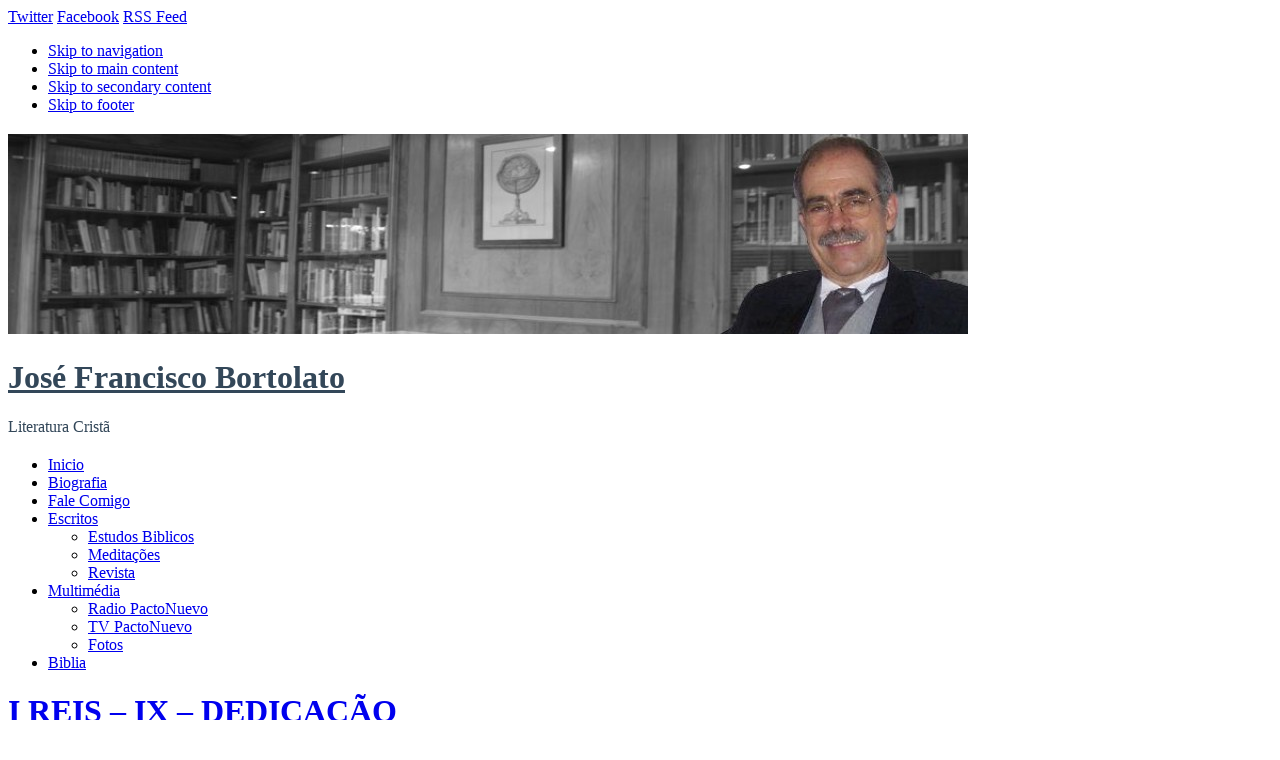

--- FILE ---
content_type: text/html; charset=UTF-8
request_url: https://jfbortolato.com/i-reis-ix-dedicacao/
body_size: 70866
content:
<!DOCTYPE html> 

<!--[if lt IE 7 ]> <html lang="es" class=" ie6"> <![endif]-->
<!--[if IE 7 ]>    <html lang="es" class="ie7"> <![endif]-->
<!--[if (gt IE 7)|!(IE)]><!--> <html lang="es"> <!--<![endif]-->
<head>
<meta http-equiv="Content-Type" content="text/html; charset=UTF-8" />
<meta name="viewport" content="width=device-width; initial-scale=1.0; maximum-scale=1.0;" />
<title>I REIS – IX – DEDICAÇÃO |  José Francisco Bortolato   I REIS – IX – DEDICAÇÃO | Literatura Cristã </title>
<meta name='robots' content='max-image-preview:large' />
<link rel='dns-prefetch' href='//cdn.jsdelivr.net' />
<link rel="alternate" type="application/rss+xml" title="José Francisco Bortolato &raquo; Feed" href="https://jfbortolato.com/feed/" />
<link rel="alternate" type="application/rss+xml" title="José Francisco Bortolato &raquo; Feed de los comentarios" href="https://jfbortolato.com/comments/feed/" />
<link rel="alternate" title="oEmbed (JSON)" type="application/json+oembed" href="https://jfbortolato.com/wp-json/oembed/1.0/embed?url=https%3A%2F%2Fjfbortolato.com%2Fi-reis-ix-dedicacao%2F" />
<link rel="alternate" title="oEmbed (XML)" type="text/xml+oembed" href="https://jfbortolato.com/wp-json/oembed/1.0/embed?url=https%3A%2F%2Fjfbortolato.com%2Fi-reis-ix-dedicacao%2F&#038;format=xml" />
<style id='wp-img-auto-sizes-contain-inline-css' type='text/css'>
img:is([sizes=auto i],[sizes^="auto," i]){contain-intrinsic-size:3000px 1500px}
/*# sourceURL=wp-img-auto-sizes-contain-inline-css */
</style>
<style id='wp-emoji-styles-inline-css' type='text/css'>

	img.wp-smiley, img.emoji {
		display: inline !important;
		border: none !important;
		box-shadow: none !important;
		height: 1em !important;
		width: 1em !important;
		margin: 0 0.07em !important;
		vertical-align: -0.1em !important;
		background: none !important;
		padding: 0 !important;
	}
/*# sourceURL=wp-emoji-styles-inline-css */
</style>
<style id='wp-block-library-inline-css' type='text/css'>
:root{--wp-block-synced-color:#7a00df;--wp-block-synced-color--rgb:122,0,223;--wp-bound-block-color:var(--wp-block-synced-color);--wp-editor-canvas-background:#ddd;--wp-admin-theme-color:#007cba;--wp-admin-theme-color--rgb:0,124,186;--wp-admin-theme-color-darker-10:#006ba1;--wp-admin-theme-color-darker-10--rgb:0,107,160.5;--wp-admin-theme-color-darker-20:#005a87;--wp-admin-theme-color-darker-20--rgb:0,90,135;--wp-admin-border-width-focus:2px}@media (min-resolution:192dpi){:root{--wp-admin-border-width-focus:1.5px}}.wp-element-button{cursor:pointer}:root .has-very-light-gray-background-color{background-color:#eee}:root .has-very-dark-gray-background-color{background-color:#313131}:root .has-very-light-gray-color{color:#eee}:root .has-very-dark-gray-color{color:#313131}:root .has-vivid-green-cyan-to-vivid-cyan-blue-gradient-background{background:linear-gradient(135deg,#00d084,#0693e3)}:root .has-purple-crush-gradient-background{background:linear-gradient(135deg,#34e2e4,#4721fb 50%,#ab1dfe)}:root .has-hazy-dawn-gradient-background{background:linear-gradient(135deg,#faaca8,#dad0ec)}:root .has-subdued-olive-gradient-background{background:linear-gradient(135deg,#fafae1,#67a671)}:root .has-atomic-cream-gradient-background{background:linear-gradient(135deg,#fdd79a,#004a59)}:root .has-nightshade-gradient-background{background:linear-gradient(135deg,#330968,#31cdcf)}:root .has-midnight-gradient-background{background:linear-gradient(135deg,#020381,#2874fc)}:root{--wp--preset--font-size--normal:16px;--wp--preset--font-size--huge:42px}.has-regular-font-size{font-size:1em}.has-larger-font-size{font-size:2.625em}.has-normal-font-size{font-size:var(--wp--preset--font-size--normal)}.has-huge-font-size{font-size:var(--wp--preset--font-size--huge)}.has-text-align-center{text-align:center}.has-text-align-left{text-align:left}.has-text-align-right{text-align:right}.has-fit-text{white-space:nowrap!important}#end-resizable-editor-section{display:none}.aligncenter{clear:both}.items-justified-left{justify-content:flex-start}.items-justified-center{justify-content:center}.items-justified-right{justify-content:flex-end}.items-justified-space-between{justify-content:space-between}.screen-reader-text{border:0;clip-path:inset(50%);height:1px;margin:-1px;overflow:hidden;padding:0;position:absolute;width:1px;word-wrap:normal!important}.screen-reader-text:focus{background-color:#ddd;clip-path:none;color:#444;display:block;font-size:1em;height:auto;left:5px;line-height:normal;padding:15px 23px 14px;text-decoration:none;top:5px;width:auto;z-index:100000}html :where(.has-border-color){border-style:solid}html :where([style*=border-top-color]){border-top-style:solid}html :where([style*=border-right-color]){border-right-style:solid}html :where([style*=border-bottom-color]){border-bottom-style:solid}html :where([style*=border-left-color]){border-left-style:solid}html :where([style*=border-width]){border-style:solid}html :where([style*=border-top-width]){border-top-style:solid}html :where([style*=border-right-width]){border-right-style:solid}html :where([style*=border-bottom-width]){border-bottom-style:solid}html :where([style*=border-left-width]){border-left-style:solid}html :where(img[class*=wp-image-]){height:auto;max-width:100%}:where(figure){margin:0 0 1em}html :where(.is-position-sticky){--wp-admin--admin-bar--position-offset:var(--wp-admin--admin-bar--height,0px)}@media screen and (max-width:600px){html :where(.is-position-sticky){--wp-admin--admin-bar--position-offset:0px}}

/*# sourceURL=wp-block-library-inline-css */
</style><style id='wp-block-image-inline-css' type='text/css'>
.wp-block-image>a,.wp-block-image>figure>a{display:inline-block}.wp-block-image img{box-sizing:border-box;height:auto;max-width:100%;vertical-align:bottom}@media not (prefers-reduced-motion){.wp-block-image img.hide{visibility:hidden}.wp-block-image img.show{animation:show-content-image .4s}}.wp-block-image[style*=border-radius] img,.wp-block-image[style*=border-radius]>a{border-radius:inherit}.wp-block-image.has-custom-border img{box-sizing:border-box}.wp-block-image.aligncenter{text-align:center}.wp-block-image.alignfull>a,.wp-block-image.alignwide>a{width:100%}.wp-block-image.alignfull img,.wp-block-image.alignwide img{height:auto;width:100%}.wp-block-image .aligncenter,.wp-block-image .alignleft,.wp-block-image .alignright,.wp-block-image.aligncenter,.wp-block-image.alignleft,.wp-block-image.alignright{display:table}.wp-block-image .aligncenter>figcaption,.wp-block-image .alignleft>figcaption,.wp-block-image .alignright>figcaption,.wp-block-image.aligncenter>figcaption,.wp-block-image.alignleft>figcaption,.wp-block-image.alignright>figcaption{caption-side:bottom;display:table-caption}.wp-block-image .alignleft{float:left;margin:.5em 1em .5em 0}.wp-block-image .alignright{float:right;margin:.5em 0 .5em 1em}.wp-block-image .aligncenter{margin-left:auto;margin-right:auto}.wp-block-image :where(figcaption){margin-bottom:1em;margin-top:.5em}.wp-block-image.is-style-circle-mask img{border-radius:9999px}@supports ((-webkit-mask-image:none) or (mask-image:none)) or (-webkit-mask-image:none){.wp-block-image.is-style-circle-mask img{border-radius:0;-webkit-mask-image:url('data:image/svg+xml;utf8,<svg viewBox="0 0 100 100" xmlns="http://www.w3.org/2000/svg"><circle cx="50" cy="50" r="50"/></svg>');mask-image:url('data:image/svg+xml;utf8,<svg viewBox="0 0 100 100" xmlns="http://www.w3.org/2000/svg"><circle cx="50" cy="50" r="50"/></svg>');mask-mode:alpha;-webkit-mask-position:center;mask-position:center;-webkit-mask-repeat:no-repeat;mask-repeat:no-repeat;-webkit-mask-size:contain;mask-size:contain}}:root :where(.wp-block-image.is-style-rounded img,.wp-block-image .is-style-rounded img){border-radius:9999px}.wp-block-image figure{margin:0}.wp-lightbox-container{display:flex;flex-direction:column;position:relative}.wp-lightbox-container img{cursor:zoom-in}.wp-lightbox-container img:hover+button{opacity:1}.wp-lightbox-container button{align-items:center;backdrop-filter:blur(16px) saturate(180%);background-color:#5a5a5a40;border:none;border-radius:4px;cursor:zoom-in;display:flex;height:20px;justify-content:center;opacity:0;padding:0;position:absolute;right:16px;text-align:center;top:16px;width:20px;z-index:100}@media not (prefers-reduced-motion){.wp-lightbox-container button{transition:opacity .2s ease}}.wp-lightbox-container button:focus-visible{outline:3px auto #5a5a5a40;outline:3px auto -webkit-focus-ring-color;outline-offset:3px}.wp-lightbox-container button:hover{cursor:pointer;opacity:1}.wp-lightbox-container button:focus{opacity:1}.wp-lightbox-container button:focus,.wp-lightbox-container button:hover,.wp-lightbox-container button:not(:hover):not(:active):not(.has-background){background-color:#5a5a5a40;border:none}.wp-lightbox-overlay{box-sizing:border-box;cursor:zoom-out;height:100vh;left:0;overflow:hidden;position:fixed;top:0;visibility:hidden;width:100%;z-index:100000}.wp-lightbox-overlay .close-button{align-items:center;cursor:pointer;display:flex;justify-content:center;min-height:40px;min-width:40px;padding:0;position:absolute;right:calc(env(safe-area-inset-right) + 16px);top:calc(env(safe-area-inset-top) + 16px);z-index:5000000}.wp-lightbox-overlay .close-button:focus,.wp-lightbox-overlay .close-button:hover,.wp-lightbox-overlay .close-button:not(:hover):not(:active):not(.has-background){background:none;border:none}.wp-lightbox-overlay .lightbox-image-container{height:var(--wp--lightbox-container-height);left:50%;overflow:hidden;position:absolute;top:50%;transform:translate(-50%,-50%);transform-origin:top left;width:var(--wp--lightbox-container-width);z-index:9999999999}.wp-lightbox-overlay .wp-block-image{align-items:center;box-sizing:border-box;display:flex;height:100%;justify-content:center;margin:0;position:relative;transform-origin:0 0;width:100%;z-index:3000000}.wp-lightbox-overlay .wp-block-image img{height:var(--wp--lightbox-image-height);min-height:var(--wp--lightbox-image-height);min-width:var(--wp--lightbox-image-width);width:var(--wp--lightbox-image-width)}.wp-lightbox-overlay .wp-block-image figcaption{display:none}.wp-lightbox-overlay button{background:none;border:none}.wp-lightbox-overlay .scrim{background-color:#fff;height:100%;opacity:.9;position:absolute;width:100%;z-index:2000000}.wp-lightbox-overlay.active{visibility:visible}@media not (prefers-reduced-motion){.wp-lightbox-overlay.active{animation:turn-on-visibility .25s both}.wp-lightbox-overlay.active img{animation:turn-on-visibility .35s both}.wp-lightbox-overlay.show-closing-animation:not(.active){animation:turn-off-visibility .35s both}.wp-lightbox-overlay.show-closing-animation:not(.active) img{animation:turn-off-visibility .25s both}.wp-lightbox-overlay.zoom.active{animation:none;opacity:1;visibility:visible}.wp-lightbox-overlay.zoom.active .lightbox-image-container{animation:lightbox-zoom-in .4s}.wp-lightbox-overlay.zoom.active .lightbox-image-container img{animation:none}.wp-lightbox-overlay.zoom.active .scrim{animation:turn-on-visibility .4s forwards}.wp-lightbox-overlay.zoom.show-closing-animation:not(.active){animation:none}.wp-lightbox-overlay.zoom.show-closing-animation:not(.active) .lightbox-image-container{animation:lightbox-zoom-out .4s}.wp-lightbox-overlay.zoom.show-closing-animation:not(.active) .lightbox-image-container img{animation:none}.wp-lightbox-overlay.zoom.show-closing-animation:not(.active) .scrim{animation:turn-off-visibility .4s forwards}}@keyframes show-content-image{0%{visibility:hidden}99%{visibility:hidden}to{visibility:visible}}@keyframes turn-on-visibility{0%{opacity:0}to{opacity:1}}@keyframes turn-off-visibility{0%{opacity:1;visibility:visible}99%{opacity:0;visibility:visible}to{opacity:0;visibility:hidden}}@keyframes lightbox-zoom-in{0%{transform:translate(calc((-100vw + var(--wp--lightbox-scrollbar-width))/2 + var(--wp--lightbox-initial-left-position)),calc(-50vh + var(--wp--lightbox-initial-top-position))) scale(var(--wp--lightbox-scale))}to{transform:translate(-50%,-50%) scale(1)}}@keyframes lightbox-zoom-out{0%{transform:translate(-50%,-50%) scale(1);visibility:visible}99%{visibility:visible}to{transform:translate(calc((-100vw + var(--wp--lightbox-scrollbar-width))/2 + var(--wp--lightbox-initial-left-position)),calc(-50vh + var(--wp--lightbox-initial-top-position))) scale(var(--wp--lightbox-scale));visibility:hidden}}
/*# sourceURL=https://jfbortolato.com/wp-includes/blocks/image/style.min.css */
</style>
<style id='global-styles-inline-css' type='text/css'>
:root{--wp--preset--aspect-ratio--square: 1;--wp--preset--aspect-ratio--4-3: 4/3;--wp--preset--aspect-ratio--3-4: 3/4;--wp--preset--aspect-ratio--3-2: 3/2;--wp--preset--aspect-ratio--2-3: 2/3;--wp--preset--aspect-ratio--16-9: 16/9;--wp--preset--aspect-ratio--9-16: 9/16;--wp--preset--color--black: #000000;--wp--preset--color--cyan-bluish-gray: #abb8c3;--wp--preset--color--white: #ffffff;--wp--preset--color--pale-pink: #f78da7;--wp--preset--color--vivid-red: #cf2e2e;--wp--preset--color--luminous-vivid-orange: #ff6900;--wp--preset--color--luminous-vivid-amber: #fcb900;--wp--preset--color--light-green-cyan: #7bdcb5;--wp--preset--color--vivid-green-cyan: #00d084;--wp--preset--color--pale-cyan-blue: #8ed1fc;--wp--preset--color--vivid-cyan-blue: #0693e3;--wp--preset--color--vivid-purple: #9b51e0;--wp--preset--gradient--vivid-cyan-blue-to-vivid-purple: linear-gradient(135deg,rgb(6,147,227) 0%,rgb(155,81,224) 100%);--wp--preset--gradient--light-green-cyan-to-vivid-green-cyan: linear-gradient(135deg,rgb(122,220,180) 0%,rgb(0,208,130) 100%);--wp--preset--gradient--luminous-vivid-amber-to-luminous-vivid-orange: linear-gradient(135deg,rgb(252,185,0) 0%,rgb(255,105,0) 100%);--wp--preset--gradient--luminous-vivid-orange-to-vivid-red: linear-gradient(135deg,rgb(255,105,0) 0%,rgb(207,46,46) 100%);--wp--preset--gradient--very-light-gray-to-cyan-bluish-gray: linear-gradient(135deg,rgb(238,238,238) 0%,rgb(169,184,195) 100%);--wp--preset--gradient--cool-to-warm-spectrum: linear-gradient(135deg,rgb(74,234,220) 0%,rgb(151,120,209) 20%,rgb(207,42,186) 40%,rgb(238,44,130) 60%,rgb(251,105,98) 80%,rgb(254,248,76) 100%);--wp--preset--gradient--blush-light-purple: linear-gradient(135deg,rgb(255,206,236) 0%,rgb(152,150,240) 100%);--wp--preset--gradient--blush-bordeaux: linear-gradient(135deg,rgb(254,205,165) 0%,rgb(254,45,45) 50%,rgb(107,0,62) 100%);--wp--preset--gradient--luminous-dusk: linear-gradient(135deg,rgb(255,203,112) 0%,rgb(199,81,192) 50%,rgb(65,88,208) 100%);--wp--preset--gradient--pale-ocean: linear-gradient(135deg,rgb(255,245,203) 0%,rgb(182,227,212) 50%,rgb(51,167,181) 100%);--wp--preset--gradient--electric-grass: linear-gradient(135deg,rgb(202,248,128) 0%,rgb(113,206,126) 100%);--wp--preset--gradient--midnight: linear-gradient(135deg,rgb(2,3,129) 0%,rgb(40,116,252) 100%);--wp--preset--font-size--small: 13px;--wp--preset--font-size--medium: 20px;--wp--preset--font-size--large: 36px;--wp--preset--font-size--x-large: 42px;--wp--preset--spacing--20: 0.44rem;--wp--preset--spacing--30: 0.67rem;--wp--preset--spacing--40: 1rem;--wp--preset--spacing--50: 1.5rem;--wp--preset--spacing--60: 2.25rem;--wp--preset--spacing--70: 3.38rem;--wp--preset--spacing--80: 5.06rem;--wp--preset--shadow--natural: 6px 6px 9px rgba(0, 0, 0, 0.2);--wp--preset--shadow--deep: 12px 12px 50px rgba(0, 0, 0, 0.4);--wp--preset--shadow--sharp: 6px 6px 0px rgba(0, 0, 0, 0.2);--wp--preset--shadow--outlined: 6px 6px 0px -3px rgb(255, 255, 255), 6px 6px rgb(0, 0, 0);--wp--preset--shadow--crisp: 6px 6px 0px rgb(0, 0, 0);}:where(.is-layout-flex){gap: 0.5em;}:where(.is-layout-grid){gap: 0.5em;}body .is-layout-flex{display: flex;}.is-layout-flex{flex-wrap: wrap;align-items: center;}.is-layout-flex > :is(*, div){margin: 0;}body .is-layout-grid{display: grid;}.is-layout-grid > :is(*, div){margin: 0;}:where(.wp-block-columns.is-layout-flex){gap: 2em;}:where(.wp-block-columns.is-layout-grid){gap: 2em;}:where(.wp-block-post-template.is-layout-flex){gap: 1.25em;}:where(.wp-block-post-template.is-layout-grid){gap: 1.25em;}.has-black-color{color: var(--wp--preset--color--black) !important;}.has-cyan-bluish-gray-color{color: var(--wp--preset--color--cyan-bluish-gray) !important;}.has-white-color{color: var(--wp--preset--color--white) !important;}.has-pale-pink-color{color: var(--wp--preset--color--pale-pink) !important;}.has-vivid-red-color{color: var(--wp--preset--color--vivid-red) !important;}.has-luminous-vivid-orange-color{color: var(--wp--preset--color--luminous-vivid-orange) !important;}.has-luminous-vivid-amber-color{color: var(--wp--preset--color--luminous-vivid-amber) !important;}.has-light-green-cyan-color{color: var(--wp--preset--color--light-green-cyan) !important;}.has-vivid-green-cyan-color{color: var(--wp--preset--color--vivid-green-cyan) !important;}.has-pale-cyan-blue-color{color: var(--wp--preset--color--pale-cyan-blue) !important;}.has-vivid-cyan-blue-color{color: var(--wp--preset--color--vivid-cyan-blue) !important;}.has-vivid-purple-color{color: var(--wp--preset--color--vivid-purple) !important;}.has-black-background-color{background-color: var(--wp--preset--color--black) !important;}.has-cyan-bluish-gray-background-color{background-color: var(--wp--preset--color--cyan-bluish-gray) !important;}.has-white-background-color{background-color: var(--wp--preset--color--white) !important;}.has-pale-pink-background-color{background-color: var(--wp--preset--color--pale-pink) !important;}.has-vivid-red-background-color{background-color: var(--wp--preset--color--vivid-red) !important;}.has-luminous-vivid-orange-background-color{background-color: var(--wp--preset--color--luminous-vivid-orange) !important;}.has-luminous-vivid-amber-background-color{background-color: var(--wp--preset--color--luminous-vivid-amber) !important;}.has-light-green-cyan-background-color{background-color: var(--wp--preset--color--light-green-cyan) !important;}.has-vivid-green-cyan-background-color{background-color: var(--wp--preset--color--vivid-green-cyan) !important;}.has-pale-cyan-blue-background-color{background-color: var(--wp--preset--color--pale-cyan-blue) !important;}.has-vivid-cyan-blue-background-color{background-color: var(--wp--preset--color--vivid-cyan-blue) !important;}.has-vivid-purple-background-color{background-color: var(--wp--preset--color--vivid-purple) !important;}.has-black-border-color{border-color: var(--wp--preset--color--black) !important;}.has-cyan-bluish-gray-border-color{border-color: var(--wp--preset--color--cyan-bluish-gray) !important;}.has-white-border-color{border-color: var(--wp--preset--color--white) !important;}.has-pale-pink-border-color{border-color: var(--wp--preset--color--pale-pink) !important;}.has-vivid-red-border-color{border-color: var(--wp--preset--color--vivid-red) !important;}.has-luminous-vivid-orange-border-color{border-color: var(--wp--preset--color--luminous-vivid-orange) !important;}.has-luminous-vivid-amber-border-color{border-color: var(--wp--preset--color--luminous-vivid-amber) !important;}.has-light-green-cyan-border-color{border-color: var(--wp--preset--color--light-green-cyan) !important;}.has-vivid-green-cyan-border-color{border-color: var(--wp--preset--color--vivid-green-cyan) !important;}.has-pale-cyan-blue-border-color{border-color: var(--wp--preset--color--pale-cyan-blue) !important;}.has-vivid-cyan-blue-border-color{border-color: var(--wp--preset--color--vivid-cyan-blue) !important;}.has-vivid-purple-border-color{border-color: var(--wp--preset--color--vivid-purple) !important;}.has-vivid-cyan-blue-to-vivid-purple-gradient-background{background: var(--wp--preset--gradient--vivid-cyan-blue-to-vivid-purple) !important;}.has-light-green-cyan-to-vivid-green-cyan-gradient-background{background: var(--wp--preset--gradient--light-green-cyan-to-vivid-green-cyan) !important;}.has-luminous-vivid-amber-to-luminous-vivid-orange-gradient-background{background: var(--wp--preset--gradient--luminous-vivid-amber-to-luminous-vivid-orange) !important;}.has-luminous-vivid-orange-to-vivid-red-gradient-background{background: var(--wp--preset--gradient--luminous-vivid-orange-to-vivid-red) !important;}.has-very-light-gray-to-cyan-bluish-gray-gradient-background{background: var(--wp--preset--gradient--very-light-gray-to-cyan-bluish-gray) !important;}.has-cool-to-warm-spectrum-gradient-background{background: var(--wp--preset--gradient--cool-to-warm-spectrum) !important;}.has-blush-light-purple-gradient-background{background: var(--wp--preset--gradient--blush-light-purple) !important;}.has-blush-bordeaux-gradient-background{background: var(--wp--preset--gradient--blush-bordeaux) !important;}.has-luminous-dusk-gradient-background{background: var(--wp--preset--gradient--luminous-dusk) !important;}.has-pale-ocean-gradient-background{background: var(--wp--preset--gradient--pale-ocean) !important;}.has-electric-grass-gradient-background{background: var(--wp--preset--gradient--electric-grass) !important;}.has-midnight-gradient-background{background: var(--wp--preset--gradient--midnight) !important;}.has-small-font-size{font-size: var(--wp--preset--font-size--small) !important;}.has-medium-font-size{font-size: var(--wp--preset--font-size--medium) !important;}.has-large-font-size{font-size: var(--wp--preset--font-size--large) !important;}.has-x-large-font-size{font-size: var(--wp--preset--font-size--x-large) !important;}
/*# sourceURL=global-styles-inline-css */
</style>

<style id='classic-theme-styles-inline-css' type='text/css'>
/*! This file is auto-generated */
.wp-block-button__link{color:#fff;background-color:#32373c;border-radius:9999px;box-shadow:none;text-decoration:none;padding:calc(.667em + 2px) calc(1.333em + 2px);font-size:1.125em}.wp-block-file__button{background:#32373c;color:#fff;text-decoration:none}
/*# sourceURL=/wp-includes/css/classic-themes.min.css */
</style>
<link rel='stylesheet' id='contact-form-7-css' href='https://jfbortolato.com/wp-content/plugins/contact-form-7/includes/css/styles.css?ver=6.1.4' type='text/css' media='all' />
<link rel='stylesheet' id='style-css' href='https://jfbortolato.com/wp-content/themes/grisaille/style.css?ver=6.9' type='text/css' media='all' />
<link rel='stylesheet' id='grisialle-fonts-css' href='https://fonts.googleapis.com/css?family=Marvel%7CBigshot+One&#038;ver=6.9' type='text/css' media='all' />
<link rel="https://api.w.org/" href="https://jfbortolato.com/wp-json/" /><link rel="alternate" title="JSON" type="application/json" href="https://jfbortolato.com/wp-json/wp/v2/posts/1852" /><link rel="EditURI" type="application/rsd+xml" title="RSD" href="https://jfbortolato.com/xmlrpc.php?rsd" />
<meta name="generator" content="WordPress 6.9" />
<link rel="canonical" href="https://jfbortolato.com/i-reis-ix-dedicacao/" />
<link rel='shortlink' href='https://jfbortolato.com/?p=1852' />
<style type="text/css">.recentcomments a{display:inline !important;padding:0 !important;margin:0 !important;}</style>	<style type="text/css">
        #site-title {
			margin: 20px 0;        
			min-height: 200px;
	 	}
	 	img.grisaille-header-image {
			-webkit-background-size:cover;
			-moz-background-size:cover;
			background-size:cover;
			padding: 0;
			border: none;
			margin: 0;
			max-width: 100%;
		}
		#site-title img.grisaille-header-image + h1 {
			padding-top: 0;
		}
		#site-title h1 a {
		 	color: #334759;
        }
		#site-description {
			color: #334759;
		}
 			</style>
	<style type="text/css" id="custom-background-css">
body.custom-background { background-image: url("https://jfbortolato.com/wp-content/themes/grisaille/images/background.jpg"); background-position: left top; background-size: auto; background-repeat: repeat; background-attachment: scroll; }
</style>
	</head>

<body class="wp-singular post-template-default single single-post postid-1852 single-format-standard custom-background wp-theme-grisaille" >

 <div id="canvas">
  
 <div class="social-media">
					<a href="http://@bortolato3" class="twitter">Twitter</a>
		
					<a href="http://www.facebook.com/josefrancisco.bortolato" class="facebook">Facebook</a>
				
		

					<a href="https://jfbortolato.com/feed/" class="rss">RSS Feed</a>
			</div><!-- #social-icons-->
	

 
    <ul class="skip">
      <li><a href="#menu">Skip to navigation</a></li>
      <li><a href="#primaryContent">Skip to main content</a></li>
      <li><a href="#secondaryContent">Skip to secondary content</a></li>
      <li><a href="#footer">Skip to footer</a></li>
    </ul>

    <div id="header-wrap">
   		<div id="header">
   						<div id="site-title">
			<a href="https://jfbortolato.com"><img src="https://jfbortolato.com/wp-content/uploads/2012/06/cropped-jose_bortolato.jpg"  alt="José Francisco Bortolato" class="grisaille-header-image"/></a>
								<h1><a href="https://jfbortolato.com">José Francisco Bortolato</a></h1>
					<div id="site-description">Literatura Cristã</div> 
				</div>
      
  	 </div> <!-- end #header-->
  <!--by default your pages will be displayed unless you specify your own menu content under Menu through the admin panel-->
	<div id="top-menu">	<div class="menu-header"><ul id="menu-bortolato" class="menu"><li id="menu-item-1765" class="menu-item menu-item-type-custom menu-item-object-custom menu-item-home menu-item-1765"><a href="http://jfbortolato.com">Inicio</a></li>
<li id="menu-item-33" class="menu-item menu-item-type-post_type menu-item-object-page menu-item-33"><a href="https://jfbortolato.com/biografia/" title="O autor é pastor evangélico, tendo trabalhado no Desafio Jovem de Brasília, Desafio Jovem Senoban, Casa de Recuperação Nova Viida e na Igreja Batista Ágape de Campinas.  Formado Bacharel em Teologia, e Licenciatura em Filosofia.">Biografia</a></li>
<li id="menu-item-34" class="menu-item menu-item-type-post_type menu-item-object-page menu-item-34"><a href="https://jfbortolato.com/contactar/">Fale Comigo</a></li>
<li id="menu-item-29" class="menu-item menu-item-type-post_type menu-item-object-page menu-item-has-children menu-item-29"><a href="https://jfbortolato.com/escritos/">Escritos</a>
<ul class="sub-menu">
	<li id="menu-item-35" class="menu-item menu-item-type-taxonomy menu-item-object-category menu-item-35"><a href="https://jfbortolato.com/category/estudo-biblico/">Estudos Biblicos</a></li>
	<li id="menu-item-37" class="menu-item menu-item-type-taxonomy menu-item-object-category menu-item-37"><a href="https://jfbortolato.com/category/meditacoes/">Meditações</a></li>
	<li id="menu-item-38" class="menu-item menu-item-type-taxonomy menu-item-object-category menu-item-38"><a href="https://jfbortolato.com/category/revista/">Revista</a></li>
</ul>
</li>
<li id="menu-item-32" class="menu-item menu-item-type-post_type menu-item-object-page menu-item-has-children menu-item-32"><a href="https://jfbortolato.com/multimedia/">Multimédia</a>
<ul class="sub-menu">
	<li id="menu-item-31" class="menu-item menu-item-type-post_type menu-item-object-page menu-item-31"><a href="https://jfbortolato.com/radio-pacto/">Radio PactoNuevo</a></li>
	<li id="menu-item-30" class="menu-item menu-item-type-post_type menu-item-object-page menu-item-30"><a href="https://jfbortolato.com/tv-pactonuevo/">TV PactoNuevo</a></li>
	<li id="menu-item-36" class="menu-item menu-item-type-taxonomy menu-item-object-category menu-item-36"><a href="https://jfbortolato.com/category/fotos/">Fotos</a></li>
</ul>
</li>
<li id="menu-item-1768" class="menu-item menu-item-type-post_type menu-item-object-page menu-item-1768"><a href="https://jfbortolato.com/biblia/">Biblia</a></li>
</ul></div></div>  
	  
 </div> <!-- end #header-wrap-->

  
   <div id="primaryContent">
  
    <div id="post-1852"  class="post-1852 post type-post status-publish format-standard has-post-thumbnail hentry category-biblia category-1o-livro-dos-reis category-livros-historicos-do-at tag-adoracao tag-altar tag-jerusalem tag-louvor tag-oracao tag-ouro tag-palanque tag-peticoes tag-salomao tag-templo">

      <h1 class="postTitle"><a href="https://jfbortolato.com/i-reis-ix-dedicacao/" rel="bookmark">I REIS – IX – DEDICAÇÃO</a></h1>
       <span class="comments"><span>Comentarios desactivados<span class="screen-reader-text"> en I REIS – IX – DEDICAÇÃO</span></span></span>
     		 <div class="clearfix"></div>
           <p class="theDate"><a href="https://jfbortolato.com/i-reis-ix-dedicacao/" rel="bookmark">enero 26, 2017</a> by Bortolato</p>

    <div class="post-wrap">
	<a href="https://jfbortolato.com/i-reis-ix-dedicacao/" title="I REIS – IX – DEDICAÇÃO"><img width="274" height="184" src="https://jfbortolato.com/wp-content/uploads/2017/01/Oração-de-Salomão.jpg" class="attachment-post-thumbnail size-post-thumbnail wp-post-image" alt="" decoding="async" fetchpriority="high" /></a>	<p>A quem?  Esta é a questão mais fundamental.    A quem dedicamos o que temos, tudo o que fazemos, em suma, por qual motivação de toda uma vida, que nos envolve de tal forma que só nos daremos por satisfeitos quando o nosso grande alvo for atingido.    Mas que alvo é esse?</p>
<p>Precisamos ter bastante sinceridade para conosco mesmos se queremos obter a resposta acertada, porque enganoso é o coração humano, pois que consegue esconder muito bem os pensamentos e propósitos mais profundos, confundindo aos mais sábios psicólogos.</p>
<p>O fato é que muitas conquistas desta vida, que dantes eram as mais valorizadas, de repente se mostram, sem motivo justificável, como vazias e sem sentido.</p>
<p>Um homem pode desejar muito ser um rei, ou, em outras palavras, ter em suas mãos o cetro do governo com poder de dominar sobre muitas coisas e pessoas.    Quando observamos as campanhas eleitorais de um país democrático, parece que uma guerra psicológica entra em ação, e os candidatos jogam todas as cartadas que detêm consigo, e dão tudo em uma reta final, para serem os primeiros.</p>
<p>A pergunta que mais nos incomoda quando vemos isso acontecendo é:  para quê?   O que, no fundo, eles estão pretendendo, afinal?    O que eles realmente estão ambicionando?   O que estão querendo de fato e de verdade?    Se perguntarmos a um deles, raramente obteremos uma resposta plenamente sincera.    A euforia dos vencedores parece embaçar o brilho da verdade, e tudo fica como que embriagado pelo que já foi falado em campanha – mas depois de algum tempo, quando circunstâncias não ventiladas aparecem na história do seu povo, as coisas começam a mostrar qual, de fato, foi o real motivo dos corações&#8230;  ocorrem então muitos desenganos. E assim, muitos parecem começar bem, mas com o tempo acabam terminando mal.</p>
<p>Em I Reis, capítulo 8º, lemos sobre uma cerimônia de consagração de um Templo.   Não se tratava de um templo qualquer.    Não era um lugar destinado à adoração de um deus como os muitos que se propõem por aí.    Tratava-se de um Templo para o Senhor do céu e da Terra, o Criador que planejou e construiu todo o Universo, e, logicamente, todo nosso planeta.   O Deus que se propõe como único e verdadeiro, pois que os restantes não são deuses, mas apenas outras criaturas que Ele criou, e que se corromperam, oferecendo-Lhe uma concorrência desleal, e para os homens, uma proposta enganosa de opção alternativa, com muitas propagandas mentirosas.</p>
<p>Era, pois, chegada a oportunidade em que se deu a dedicação de um Templo para Yaweh, o Deus que Se revelou a Abraão, Isaque, Jacó, e aos seus descendentes.</p>
<p>Muitos são os que se apossam de governos nesta Terra sem nem sequer mencionar que o poder pertence a Deus.    O fracasso que lhes sobrevêm depois, procuram acobertar ao máximo, e da melhor maneira possível – atribuindo a culpa a opositores, a circunstâncias que regem outros países, a condições climáticas, a São Pedro, e até a Deus.</p>
<p>Alguns poucos convidam bispos, ou pastores ou evangelistas para deixarem, em seus discursos de posse de governo, uma marca de reverência e submissão ao único Deus Verdadeiro.   Coisa que não denota, apesar das aparências, que verdadeiramente reconhecem que o poder político vem das mãos de Quem detém o maior dos poderes, mas diríamos que é uma tênue abertura para agradarem a Deus.</p>
<p>Feliz é a nação cujo Deus é o Senhor.  Feliz é o povo que O tem junto a si, como o seu Deus.</p>
<p>Salomão levou sete anos para construir um Templo para Yaweh, o Deus que tirou o seu povo do meio da escravidão egípcia, e o constituiu como nação diante dos olhos incrédulos do mundo todo da sua época, através de muitos milagres, sinais, e maravilhas jamais vistas por nenhum outro povo da Terra.</p>
<p>A intenção em fazer um lugar muito bem arrumado, para que o Senhor viesse a ali morar, foi muito boa.   A ideia partiu inicialmente de Davi, seu pai, e Salomão a abraçou e levou a peito até consumar toda a obra.   A arte final do projeto arquitetônico desse Templo ficou deslumbrantemente linda, como uma joia preciosa que foi muito admirada por todas as nações que dela ouviram falar, por muitos e muitos anos.</p>
<p>A cerimônia de posse da coroação do reino de Israel oferecida a Salomão ficou até mesmo apagada, quase que totalmente esquecida, diante do que aconteceu quando houve a dedicação do Templo do Senhor em Jerusalém.   Este foi, sim, um acontecimento e tanto.</p>
<p>Nada como ter como participante de uma cerimônia, o próprio Deus deste Universo.   Foi um momento de transbordar da Sua santa presença no meio do povo.   Todos que ali puderam comparecer o viram.</p>
<p>Sabia-se que o Senhor se manifestava presente junto à Arca da Aliança, e daí, esta teria que ser transportada desde aquela Tenda que Davi ordenara que fosse construída em Sião, na cidadela em que o mesmo reinava, para o novo local de adoração, no monte Moriá.</p>
<p>Anciãos e todos os líderes das tribos de Israel, e mais os chefes de famílias do povo foram reunidos ali, junto ao novo Templo que chamava a atenção, mais que tudo, na cidade de Jerusalém.</p>
<p>Quando todos os anciãos haviam acabado de chegar, no meio daquela multidão se abria um caminho por onde se podiam ver os sacerdotes que traziam aquele objeto tão sagrado: a Arca!   Ela vinha coberta com as cortinas e as peles de animais que vedavam-na de ser vista pelo povo no seu potente brilho dourado.   Mas lá vinham eles, subindo o aclive do monte Moriá, acompanhados de outros sacerdotes que traziam os demais utensílios sagrados que se localizavam dentro da Tenda.</p>
<p>A cada passo dos sacerdotes, sacrifícios de animais considerados puros e aptos eram oferecidos à frente do caminho, e estes eram tantos que nem puderam ser contados.   Perdeu-se a conta.   O rei Salomão ia à frente, juntamente com alguns do povo, providenciando para se ofertarem tais sacrifícios de muitas ovelhas e bois.  Foram centenas e centenas destes.</p>
<p>Então chegou a hora em que os sacerdotes puderam adentrar ao novo Templo.   Eles percorreram com a Arca até o Lugar Santíssimo, e a colocaram ali, debaixo das asas dos dois querubins revestidos em ouro, sobre aquele assoalho todo recapeado em ouro, bem como as paredes daquele aposento.</p>
<p>Tudo estava sendo feito de acordo com as leis da Torah.   Uma pequena dúvida preocupava o coração dos fieis de Yaweh:  será que Ele estaria Se agradando e aceitando tudo aquilo?   O Senhor é Deus que não deixa escapar nenhum detalhe, e que conhece profundamente cada coração humano que vive nesta Terra.   Se por causa de um homem como Acã, Yaweh deixou de apoiar Seu povo durante o primeiro ataque à cidade de Ai&#8230;   “tomara que tudo esteja a contento” – eis o que alguns pensavam.</p>
<p>O andamento do cerimonial parecia estar indo bem, mas nenhuma manifestação da vontade divina se fez presente, até que&#8230;  enquanto os levitas cantavam canções dizendo que o Senhor é bom, e que o Seu amor dura para sempre, ocorre algo inesperado.</p>
<p>Os sacerdotes mal acabaram de sair do Santuário, e uma nuvem encheu o Templo todo.   Os sacerdotes sentiram a presença de Deus de tal forma ali, que suas pernas fraquejaram, e eles foram ao chão.   Ali tombados, tentavam novamente erguer os seus corpos, mas não conseguiam ficar em pé.   Algo muito estranho estava acontecendo, e, com toda certeza, algo relacionado com a Pessoa principal, o homenageado do povo, o mais desejado, o mais ilustre, o mais nobre, e o mais poderoso.   Era a nuvem de glória que pousava sobre a Tenda da Congregação, quando esta se localizava no deserto.   Foi uma experiência marcante, mesmo.    Todos viram que algo de notável e miraculoso estava acontecendo, e que era a presença do Senhor Yaweh, que os privilegiava com a Sua manifestação.</p>
<p>Este foi um motivo de maior louvor ainda.</p>
<p>Foi quando a palavra saiu da boca de Salomão, que começou a discursar, louvando ao Deus de Israel, que o levantara, depois de 487 anos em que houve a saída do Egito.   Muitas águas rolaram desde então, de forma que lhe fora permitido edificar uma Casa para o Deus que tanto bem lhes havia feito em toda a história de Israel.</p>
<p>Veio, então, ao rei Salomão, a inspiração para proferir, naquele momento, uma oração ao seu Deus.   Uma longa oração, cheia de sabedoria, para ofertar a Yaweh uma Casa ricamente adornada, e pedir-Lhe a Sua graça, o Seu perdão, a Sua misericórdia, o Seu braço protetor, e o Seu socorro bem presente nos dias de angústia.</p>
<p>Na certeza de que o Deus Todo-Poderoso estava ali marcando Sua presença, Salomão começa, preliminarmente, uma preleção breve, bendizendo o nome do Senhor.   Este é um ponto muito importante dentro de uma liturgia, desenvolvida tanto da forma individual como coletiva:  Bendizendo, louvando, e adorando.  Depois, dá um rápido histórico do planejamento da construção daquele Templo, desde a época de Davi.</p>
<p>Chegou então a hora mais feliz, mais nobre, mais linda e delicada, como o produzir pétalas de rosas, como o colher pérolas do profundo de uma lagoa.  Era o momento de falar com Deus, abrindo totalmente o coração e expondo tudo o que se passava dentro de si.   Salomão, sobe em cima de uma plataforma de bronze, um estrado quadrado com dois metros e vinte de cada lado, e um metro e trinta de altura, que foi colocado no pátio, diante do altar dos holocaustos, ajoelha-se e estende suas mãos para os céus, na presença de todo o Israel, continuando a louvar Àquele que era o Ser mais importante daquele grande ajuntamento.  Após o pronunciar de palavras de louvor, adoração e confissão de pecados, então vem a liberdade para peticionar, e ele lança-Lhe várias súplicas:</p>
<p>1º &#8211; Que Yaweh olhasse de dia e de noite para aquele Templo, lugar escolhido para nele ser adorado.</p>
<p>2º &#8211; Que o Senhor castigasse aos culpados e absolvesse aos inocentes que procurassem por justiça diante daquele Templo.</p>
<p>3º &#8211; Que Ele, Deus, perdoasse ao povo que, porventura fosse derrotado diante dos inimigos, mas se voltasse para aquele Templo, e, assim fazendo, que fosse escutada a voz de louvor e de petição por anistia.</p>
<p>4º &#8211; Quando o céu cerrar as chuvas devido aos pecados do povo, e este, arrependido, se voltar para o Templo, louvando-O e orando pedindo o retorno das águas pluviais, que o Senhor se apiede e o ouça.</p>
<p>5º &#8211; Quando houver fome na terra devido a pragas devoradoras das colheitas, ou a ventos muito quentes, ou por ataque de inimigos, ou doenças entre o povo,  e este, voltado para o Santo Lugar, orar a Deus, que seja ouvido.</p>
<p>6º &#8211; Quando um estrangeiro que tiver ouvido falar da majestade, da benignidade e do poder de Yaweh, e vier, virar o seu rosto e orar pedindo algo que lhe seja de vital importância, que seja escutado.  Este pedido denota que Deus é Deus para todos os povos, e não propriedade exclusiva de Israel.   Ele está aberto para isso e quer ouvir as orações de todos, mesmo que Lhe sejam feitas de qualquer parte deste globo.</p>
<p>7º &#8211; Quando ao Seu povo for ordenado a ir à guerra contra seus inimigos, e orar voltado para esse lugar sagrado, que seja ouvido e lhe seja dada a vitória.</p>
<p>8º &#8211; Mas se o Seu povo houver pecado – e, como não há ninguém que não peque, for derrotado, e levado prisioneiro a alguma terra inimiga, e se arrepender, e orar sinceramente a Deus, virado na direção de Jerusalém, na direção do Templo, que seja perdoado; possam eles ser ouvidos e tornarem a ser vitoriosos.</p>
<p>9º &#8211; Que todas as orações feitas naquele lugar fossem ouvidas, e que o Senhor habite naquela Casa, como em um lugar de descanso, junto à Arca da Aliança, a qual representava o Seu poder, com os sacerdotes sempre agindo de forma acertada, que o povo possa alegrar-se ali, e que o rei escolhido por Ele não seja rejeitado.</p>
<p>Uma oração como esta, com palavras justas, tão bem colocadas, inspiradas pelo Espírito Santo, na certeza de estar sendo feita perante o único Deus Verdadeiro, Deus de promessas feitas a Abraão, Isaque, Jacó e a Davi, seus servos, por si só já traz o conforto de saber que o Senhor, ali presente, ouviu cada petição.   Só isso já nos traz muita paz e segurança.</p>
<p>Que o Senhor ouça também o prezado leitor, nas suas orações, mas lembremos bem: melhor do que ter a paz oriunda da certeza de ser ouvido, é saber que Ele mora bem juntinho a nós.   Melhor do que orar a Ele, isto, sim, é ser contemplado com a Sua presença, sentir o Seu amor, e a Sua graça eterna.    E esta graça é muito bem representada pela Pessoa de Jesus, o Messias – e que a resposta às suas orações sejam o produto de uma profunda comunhão de convivência com Ele, assim como os frutos de uma árvore são o produto natural que se desenvolvem e são dados numa estação própria.</p>
<p>Cultivemos uma vida intimamente ligada com este amado Senhor e Salvador e nossas orações hão de ser como joias preciosas que se desprendem de nossas almas e chegam ao Trono de Deus como um aroma suave e agradável a Ele – e a resposta, Ele a dará no devido tempo.</p>
</div>
		  <p class="postMeta"><small>Category <a href="https://jfbortolato.com/category/biblia/" rel="category tag">BÍBLIA</a>, <a href="https://jfbortolato.com/category/biblia/livros-historicos-do-at/1o-livro-dos-reis/" rel="category tag">Iº LIVRO DOS REIS</a>, <a href="https://jfbortolato.com/category/biblia/livros-historicos-do-at/" rel="category tag">LIVROS HISTÓRICOS DO AT</a> | Tags:  <a href="https://jfbortolato.com/tag/adoracao/" rel="tag">adoração</a>, <a href="https://jfbortolato.com/tag/altar/" rel="tag">altar</a>, <a href="https://jfbortolato.com/tag/jerusalem/" rel="tag">Jerusalém</a>, <a href="https://jfbortolato.com/tag/louvor/" rel="tag">louvor</a>, <a href="https://jfbortolato.com/tag/oracao/" rel="tag">oração</a>, <a href="https://jfbortolato.com/tag/ouro/" rel="tag">ouro</a>, <a href="https://jfbortolato.com/tag/palanque/" rel="tag">palanque</a>, <a href="https://jfbortolato.com/tag/peticoes/" rel="tag">petições</a>, <a href="https://jfbortolato.com/tag/salomao/" rel="tag">Salomão</a>, <a href="https://jfbortolato.com/tag/templo/" rel="tag">Templo</a></small></p>
      <hr class="noCss" />

    </div>
    <div class="post-link">		
 		<div class="pagination-newer"><a href="https://jfbortolato.com/i-reis-x-fidelidade-marca-agradavel-a-deus/" rel="next">I REIS – X – FIDELIDADE, MARCA AGRADÁVEL A DEUS</a> &raquo;</div>
		<div class=" pagination-older">&laquo; <a href="https://jfbortolato.com/i-reis-vii-e-tempo-de-edificar/" rel="prev">I REIS – VII – É TEMPO DE EDIFICAR</a></div> 
	</div>
	
		<h2 id="comments"><span class="comments-link">Comentarios desactivados<span class="screen-reader-text"> en I REIS – IX – DEDICAÇÃO</span></span>		
					</h2>
		

<p class="comments-off">Sorry, comments are closed.</p>
    </div>
 
    <div id="secondaryContent">
    
     
        <div class="wrap">

	
		<div class="sidebaritem"> <form id="searchform" method="get" action="https://jfbortolato.com">
	    <div>
		    <input type="text" name="s" id="s" size="25" />
		    <input type="submit" value="Search" id="error-search" />
	    </div>
	    </form>
</div><div class="sidebaritem">			<div class="textwidget"><p align="center">
<img border="0" src="https://jfbortolato.com/wp-content/uploads/2016/09/bortolato-escritor-.jpg" width="250" height="250"></a>
</p></div>
		</div><div class="sidebaritem">			<div class="textwidget"><p align="center">
<a target="_blank" href="https://jfbortolato.com/cursos">
<img border="0" src="https://piedraviva.org/wp-content/uploads/2016/09/estudo-genesis-bortolato.jpg" width="250" height="250"></a>
</p></div>
		</div><div class="sidebaritem">			<div class="textwidget"><p align="center"><a href="https://jfbortolato.com/cursos" target="_blank" rel="noopener"><br />
<img loading="lazy" decoding="async" src="https://jfbortolato.com/wp-content/uploads/2017/08/estudo-livro-exodo-desierto-cuadrado.jpg" width="250" height="250" border="0" /></a></p>
</div>
		</div><div class="sidebaritem"><h3 class="widget-title">Usuario | Registrar-se</h3>
		<ul>
						<li><a href="https://jfbortolato.com/wp-login.php">Acceder</a></li>
			<li><a href="https://jfbortolato.com/feed/">Feed de entradas</a></li>
			<li><a href="https://jfbortolato.com/comments/feed/">Feed de comentarios</a></li>

			<li><a href="https://es.wordpress.org/">WordPress.org</a></li>
		</ul>

		</div><div class="sidebaritem"><h3 class="widget-title">Categorías</h3>
			<ul>
					<li class="cat-item cat-item-1773"><a href="https://jfbortolato.com/category/biblia/livros-historicos-do-at/i-cronicas/">1º LIVRO DE CRÔNICAS</a>
</li>
	<li class="cat-item cat-item-1818"><a href="https://jfbortolato.com/category/biblia/livros-historicos-do-at/2o-livro-de-cronicas/">2º LIVRO DE CRÔNICAS</a>
</li>
	<li class="cat-item cat-item-1649"><a href="https://jfbortolato.com/category/biblia/livros-historicos-do-at/2o-livro-dos-reis/">2º LIVRO DOS REIS</a>
</li>
	<li class="cat-item cat-item-194"><a href="https://jfbortolato.com/category/biblia/livros-escatologicos/apocalipse-revelation/">APOCALIPSE &#8211; REVELATION</a>
</li>
	<li class="cat-item cat-item-18"><a href="https://jfbortolato.com/category/audio-para-deficientes-visuais/">Audio para deficientes visuais</a>
</li>
	<li class="cat-item cat-item-22"><a href="https://jfbortolato.com/category/biblia/">BÍBLIA</a>
</li>
	<li class="cat-item cat-item-9"><a href="https://jfbortolato.com/category/citacoes/">Citações</a>
</li>
	<li class="cat-item cat-item-617"><a href="https://jfbortolato.com/category/biblia/comentarios-sobre-leis-e-a-peregrinacao-dos-hebreus-no-deserto-do-sinai-por-quarenta-anos/o-livro-de-deuteronomio/">DEUTERONÔMIO</a>
</li>
	<li class="cat-item cat-item-20"><a href="https://jfbortolato.com/category/meditacoes/esbocos-de-meditacoes-sermoes/">Esboços de Meditações/ Sermões</a>
</li>
	<li class="cat-item cat-item-1877"><a href="https://jfbortolato.com/category/biblia/livros-historicos-do-at/livro-de-esdras/">ESDRAS</a>
</li>
	<li class="cat-item cat-item-1972"><a href="https://jfbortolato.com/category/biblia/livros-historicos-do-at/historia-da-origem-da-festa-de-purim/">ESTER</a>
</li>
	<li class="cat-item cat-item-3"><a href="https://jfbortolato.com/category/estudo-biblico/">Estudos Biblicos</a>
</li>
	<li class="cat-item cat-item-17"><a href="https://jfbortolato.com/category/meditacoes/evangelho/">Evangelho</a>
</li>
	<li class="cat-item cat-item-25"><a href="https://jfbortolato.com/category/biblia/comentarios-sobre-leis-e-a-peregrinacao-dos-hebreus-no-deserto-do-sinai-por-quarenta-anos/exodo/">ÊXODO</a>
</li>
	<li class="cat-item cat-item-12"><a href="https://jfbortolato.com/category/fatos-da-historia/">Fatos da História</a>
</li>
	<li class="cat-item cat-item-5"><a href="https://jfbortolato.com/category/fotos/">Fotos</a>
</li>
	<li class="cat-item cat-item-24"><a href="https://jfbortolato.com/category/biblia/comentarios-sobre-leis-e-a-peregrinacao-dos-hebreus-no-deserto-do-sinai-por-quarenta-anos/genesis/">GÊNESIS</a>
</li>
	<li class="cat-item cat-item-1210"><a href="https://jfbortolato.com/category/biblia/livros-historicos-do-at/primeiro-livro-do-profeta-e-juiz-samuel/">I SAMUEL</a>
</li>
	<li class="cat-item cat-item-1404"><a href="https://jfbortolato.com/category/biblia/livros-historicos-do-at/segundo-livro-de-samuel/">II SAMUEL</a>
</li>
	<li class="cat-item cat-item-1525"><a href="https://jfbortolato.com/category/biblia/livros-historicos-do-at/1o-livro-dos-reis/">Iº LIVRO DOS REIS</a>
</li>
	<li class="cat-item cat-item-2008"><a href="https://jfbortolato.com/category/biblia/livros-poeticos/jo/">JÓ</a>
</li>
	<li class="cat-item cat-item-901"><a href="https://jfbortolato.com/category/biblia/livros-historicos-do-at/josue/">JOSUÉ</a>
</li>
	<li class="cat-item cat-item-1036"><a href="https://jfbortolato.com/category/biblia/livros-historicos-do-at/juizes/">JUÍZES</a>
</li>
	<li class="cat-item cat-item-26"><a href="https://jfbortolato.com/category/biblia/comentarios-sobre-leis-e-a-peregrinacao-dos-hebreus-no-deserto-do-sinai-por-quarenta-anos/levitico/">LEVÍTICO</a>
</li>
	<li class="cat-item cat-item-187"><a href="https://jfbortolato.com/category/biblia/livros-escatologicos/">LIVROS ESCATOLOGICOS</a>
</li>
	<li class="cat-item cat-item-895"><a href="https://jfbortolato.com/category/biblia/livros-historicos-do-at/">LIVROS HISTÓRICOS DO AT</a>
</li>
	<li class="cat-item cat-item-2007"><a href="https://jfbortolato.com/category/biblia/livros-poeticos/">LIVROS POÉTICOS</a>
</li>
	<li class="cat-item cat-item-4"><a href="https://jfbortolato.com/category/meditacoes/">Meditações</a>
</li>
	<li class="cat-item cat-item-1915"><a href="https://jfbortolato.com/category/biblia/livros-historicos-do-at/reforma-e-reconstrucao-da-vida/">NEEMIAS</a>
</li>
	<li class="cat-item cat-item-315"><a href="https://jfbortolato.com/category/biblia/comentarios-sobre-leis-e-a-peregrinacao-dos-hebreus-no-deserto-do-sinai-por-quarenta-anos/comentarios-meditativos/">NÚMEROS</a>
</li>
	<li class="cat-item cat-item-19"><a href="https://jfbortolato.com/category/biblia/comentarios-sobre-leis-e-a-peregrinacao-dos-hebreus-no-deserto-do-sinai-por-quarenta-anos/">PENTATEUCO</a>
</li>
	<li class="cat-item cat-item-6"><a href="https://jfbortolato.com/category/revista/">Revista</a>
</li>
	<li class="cat-item cat-item-1172"><a href="https://jfbortolato.com/category/biblia/livros-historicos-do-at/comentarios-sobre-o-livro-de-rute/">RUTE</a>
</li>
	<li class="cat-item cat-item-2115"><a href="https://jfbortolato.com/category/biblia/livros-poeticos/salmos/">SALMOS</a>
</li>
	<li class="cat-item cat-item-1"><a href="https://jfbortolato.com/category/uncategorized/">Uncategorized</a>
</li>
			</ul>

			</div><div class="sidebaritem">
<div class="wp-block-image"><figure class="aligncenter size-large"><a href="https://difusioncristiana.com/" target="_blank" rel="Asesorado por:"><img loading="lazy" decoding="async" width="300" height="141" src="https://jfbortolato.com/wp-content/uploads/2021/01/logo_dc_difusion_cristiana_retangular.jpg" alt="Asesorado por:" class="wp-image-2537"/></a><figcaption><strong>Asesoramiento Web</strong></figcaption></figure></div>
</div>
		<div class="sidebaritem">
		<h3 class="widget-title">Entradas recientes</h3>
		<ul>
											<li>
					<a href="https://jfbortolato.com/salmos-cxix-ain2-tempo-da-intervencao-de-deus/">SALMOS – CXIX – (ÁIN2) – TEMPO DA INTERVENÇÃO DE DEUS</a>
									</li>
											<li>
					<a href="https://jfbortolato.com/salmos-cxix-shin-riqueza-inestimavel-ao-seu-dispor/">SALMOS – CXIX – (SHIN) – RIQUEZA INESTIMÁVEL AO SEU DISPOR</a>
									</li>
											<li>
					<a href="https://jfbortolato.com/2910-2/">SALMOS – CXIX – (TAV) – EM BUSCA DE LUZ</a>
									</li>
											<li>
					<a href="https://jfbortolato.com/salmos-cxix-resh-as-misericordias-do-senhor/">SALMOS &#8211; CXIX &#8211; (RESH) &#8211; AS MISERICÓRDIAS DO SENHOR</a>
									</li>
											<li>
					<a href="https://jfbortolato.com/salmos-cxix-cof-prioridades-inegociaveis/">SALMOS – CXIX – (COF) – PRIORIDADES INEGOCIÁVEIS</a>
									</li>
					</ul>

		</div><div class="sidebaritem"><h3 class="widget-title">Links Cristãos</h3>
	<ul class='xoxo blogroll'>
<li><a href="https://wwww.aleksandrodias.com.br" rel="acquaintance" title="Minisstério profético:  «Às Nações te dei por profeta»" target="_blank">A Unção que Despedaça o Jugo</a></li>
<li><a href="https://www.DaBlumen.Net" rel="friend met co-worker" target="_blank">Da Blumen</a></li>
<li><a href="https://www.gospelofglory.com" rel="friend met colleague" target="_blank">Gospel of Glory</a></li>
<li><a href="https://www.igrejabatistaagape.com.br" title="Igreja" target="_blank">Igreja Batista Ágape</a></li>
<li><a href="https://wwww.paulistana.org" rel="acquaintance met" target="_blank">Igreja Cristã Paulistana</a></li>
<li><a href="https://maranatabetel.com.br" rel="friend met" target="_blank">Igreja Maranata</a></li>
<li><a href="https://www.peregrina.bloguepessoal.com" rel="friend met colleague muse" title="Poesias sobre ética, religião, temas socias em geral" target="_blank">Leia Costa, Poetiza</a></li>
<li><a href="https://liternauta.com" rel="me" target="_blank">Liter Nauta</a></li>
<li><a href="https://www.vozdosmartires.com.br" target="_blank">Missão &quot;A Voz dos Mártires&quot;</a></li>
<li><a href="https://www.orandopelasnacoes.com.br">Orando pelas nações</a></li>
<li><a href="https://piedraviva.org">Piedra Viva</a></li>
<li><a href="http://radioreydereyes.es" rel="acquaintance" title="Rádio evangélica em língua espanhola" target="_blank">Rádio Rey de Reyes</a></li>
<li><a href="https://www.revivalexplosion.org" rel="friend" title="Milagres, sinais e maravilhas de Deus nos dias de hoje" target="_blank">Revival Explosion</a></li>
<li><a href="https://www.tadeuglivros.com" rel="friend met" target="_blank">Tadeu Godoy</a></li>
<li><a href="https://www.kaperiodista.blumenthal.es" rel="friend met colleague co-resident" title="Great news about sports" target="_blank">Um site atual e relevante sobre esportes</a></li>
<li><a href="https://www.vecinovirtual.com" rel="me" target="_blank">Vecino Virtual</a></li>

	</ul>
</div>
<div class="sidebaritem"><h3 class="widget-title">Comentarios recientes</h3><ul id="recentcomments"></ul></div><div class="sidebaritem"><h3 class="widget-title">Archivos</h3>
			<ul>
					<li><a href='https://jfbortolato.com/2023/12/'>diciembre 2023</a></li>
	<li><a href='https://jfbortolato.com/2023/11/'>noviembre 2023</a></li>
	<li><a href='https://jfbortolato.com/2023/09/'>septiembre 2023</a></li>
	<li><a href='https://jfbortolato.com/2023/08/'>agosto 2023</a></li>
	<li><a href='https://jfbortolato.com/2023/07/'>julio 2023</a></li>
	<li><a href='https://jfbortolato.com/2023/06/'>junio 2023</a></li>
	<li><a href='https://jfbortolato.com/2023/05/'>mayo 2023</a></li>
	<li><a href='https://jfbortolato.com/2023/04/'>abril 2023</a></li>
	<li><a href='https://jfbortolato.com/2023/03/'>marzo 2023</a></li>
	<li><a href='https://jfbortolato.com/2023/02/'>febrero 2023</a></li>
	<li><a href='https://jfbortolato.com/2023/01/'>enero 2023</a></li>
	<li><a href='https://jfbortolato.com/2022/12/'>diciembre 2022</a></li>
	<li><a href='https://jfbortolato.com/2022/11/'>noviembre 2022</a></li>
	<li><a href='https://jfbortolato.com/2022/10/'>octubre 2022</a></li>
	<li><a href='https://jfbortolato.com/2022/09/'>septiembre 2022</a></li>
	<li><a href='https://jfbortolato.com/2022/08/'>agosto 2022</a></li>
	<li><a href='https://jfbortolato.com/2022/07/'>julio 2022</a></li>
	<li><a href='https://jfbortolato.com/2022/06/'>junio 2022</a></li>
	<li><a href='https://jfbortolato.com/2022/05/'>mayo 2022</a></li>
	<li><a href='https://jfbortolato.com/2022/04/'>abril 2022</a></li>
	<li><a href='https://jfbortolato.com/2022/03/'>marzo 2022</a></li>
	<li><a href='https://jfbortolato.com/2022/02/'>febrero 2022</a></li>
	<li><a href='https://jfbortolato.com/2022/01/'>enero 2022</a></li>
	<li><a href='https://jfbortolato.com/2021/12/'>diciembre 2021</a></li>
	<li><a href='https://jfbortolato.com/2021/11/'>noviembre 2021</a></li>
	<li><a href='https://jfbortolato.com/2021/09/'>septiembre 2021</a></li>
	<li><a href='https://jfbortolato.com/2021/08/'>agosto 2021</a></li>
	<li><a href='https://jfbortolato.com/2021/07/'>julio 2021</a></li>
	<li><a href='https://jfbortolato.com/2021/06/'>junio 2021</a></li>
	<li><a href='https://jfbortolato.com/2021/05/'>mayo 2021</a></li>
	<li><a href='https://jfbortolato.com/2021/04/'>abril 2021</a></li>
	<li><a href='https://jfbortolato.com/2021/03/'>marzo 2021</a></li>
	<li><a href='https://jfbortolato.com/2021/02/'>febrero 2021</a></li>
	<li><a href='https://jfbortolato.com/2021/01/'>enero 2021</a></li>
	<li><a href='https://jfbortolato.com/2020/12/'>diciembre 2020</a></li>
	<li><a href='https://jfbortolato.com/2020/11/'>noviembre 2020</a></li>
	<li><a href='https://jfbortolato.com/2020/10/'>octubre 2020</a></li>
	<li><a href='https://jfbortolato.com/2020/09/'>septiembre 2020</a></li>
	<li><a href='https://jfbortolato.com/2020/08/'>agosto 2020</a></li>
	<li><a href='https://jfbortolato.com/2020/07/'>julio 2020</a></li>
	<li><a href='https://jfbortolato.com/2020/06/'>junio 2020</a></li>
	<li><a href='https://jfbortolato.com/2020/05/'>mayo 2020</a></li>
	<li><a href='https://jfbortolato.com/2020/04/'>abril 2020</a></li>
	<li><a href='https://jfbortolato.com/2020/03/'>marzo 2020</a></li>
	<li><a href='https://jfbortolato.com/2020/02/'>febrero 2020</a></li>
	<li><a href='https://jfbortolato.com/2020/01/'>enero 2020</a></li>
	<li><a href='https://jfbortolato.com/2019/12/'>diciembre 2019</a></li>
	<li><a href='https://jfbortolato.com/2019/11/'>noviembre 2019</a></li>
	<li><a href='https://jfbortolato.com/2019/10/'>octubre 2019</a></li>
	<li><a href='https://jfbortolato.com/2019/09/'>septiembre 2019</a></li>
	<li><a href='https://jfbortolato.com/2019/08/'>agosto 2019</a></li>
	<li><a href='https://jfbortolato.com/2019/07/'>julio 2019</a></li>
	<li><a href='https://jfbortolato.com/2019/06/'>junio 2019</a></li>
	<li><a href='https://jfbortolato.com/2019/05/'>mayo 2019</a></li>
	<li><a href='https://jfbortolato.com/2019/03/'>marzo 2019</a></li>
	<li><a href='https://jfbortolato.com/2019/02/'>febrero 2019</a></li>
	<li><a href='https://jfbortolato.com/2019/01/'>enero 2019</a></li>
	<li><a href='https://jfbortolato.com/2018/12/'>diciembre 2018</a></li>
	<li><a href='https://jfbortolato.com/2018/11/'>noviembre 2018</a></li>
	<li><a href='https://jfbortolato.com/2018/10/'>octubre 2018</a></li>
	<li><a href='https://jfbortolato.com/2018/08/'>agosto 2018</a></li>
	<li><a href='https://jfbortolato.com/2018/07/'>julio 2018</a></li>
	<li><a href='https://jfbortolato.com/2018/06/'>junio 2018</a></li>
	<li><a href='https://jfbortolato.com/2018/05/'>mayo 2018</a></li>
	<li><a href='https://jfbortolato.com/2018/04/'>abril 2018</a></li>
	<li><a href='https://jfbortolato.com/2018/03/'>marzo 2018</a></li>
	<li><a href='https://jfbortolato.com/2018/02/'>febrero 2018</a></li>
	<li><a href='https://jfbortolato.com/2018/01/'>enero 2018</a></li>
	<li><a href='https://jfbortolato.com/2017/12/'>diciembre 2017</a></li>
	<li><a href='https://jfbortolato.com/2017/11/'>noviembre 2017</a></li>
	<li><a href='https://jfbortolato.com/2017/09/'>septiembre 2017</a></li>
	<li><a href='https://jfbortolato.com/2017/08/'>agosto 2017</a></li>
	<li><a href='https://jfbortolato.com/2017/07/'>julio 2017</a></li>
	<li><a href='https://jfbortolato.com/2017/05/'>mayo 2017</a></li>
	<li><a href='https://jfbortolato.com/2017/04/'>abril 2017</a></li>
	<li><a href='https://jfbortolato.com/2017/03/'>marzo 2017</a></li>
	<li><a href='https://jfbortolato.com/2017/02/'>febrero 2017</a></li>
	<li><a href='https://jfbortolato.com/2017/01/'>enero 2017</a></li>
	<li><a href='https://jfbortolato.com/2016/12/'>diciembre 2016</a></li>
	<li><a href='https://jfbortolato.com/2016/11/'>noviembre 2016</a></li>
	<li><a href='https://jfbortolato.com/2016/10/'>octubre 2016</a></li>
	<li><a href='https://jfbortolato.com/2016/09/'>septiembre 2016</a></li>
	<li><a href='https://jfbortolato.com/2016/08/'>agosto 2016</a></li>
	<li><a href='https://jfbortolato.com/2016/07/'>julio 2016</a></li>
	<li><a href='https://jfbortolato.com/2016/06/'>junio 2016</a></li>
	<li><a href='https://jfbortolato.com/2016/05/'>mayo 2016</a></li>
	<li><a href='https://jfbortolato.com/2016/04/'>abril 2016</a></li>
	<li><a href='https://jfbortolato.com/2016/03/'>marzo 2016</a></li>
	<li><a href='https://jfbortolato.com/2016/02/'>febrero 2016</a></li>
	<li><a href='https://jfbortolato.com/2016/01/'>enero 2016</a></li>
	<li><a href='https://jfbortolato.com/2015/12/'>diciembre 2015</a></li>
	<li><a href='https://jfbortolato.com/2015/11/'>noviembre 2015</a></li>
	<li><a href='https://jfbortolato.com/2015/10/'>octubre 2015</a></li>
	<li><a href='https://jfbortolato.com/2015/09/'>septiembre 2015</a></li>
	<li><a href='https://jfbortolato.com/2015/08/'>agosto 2015</a></li>
	<li><a href='https://jfbortolato.com/2015/07/'>julio 2015</a></li>
	<li><a href='https://jfbortolato.com/2015/06/'>junio 2015</a></li>
	<li><a href='https://jfbortolato.com/2015/05/'>mayo 2015</a></li>
	<li><a href='https://jfbortolato.com/2015/04/'>abril 2015</a></li>
	<li><a href='https://jfbortolato.com/2015/03/'>marzo 2015</a></li>
	<li><a href='https://jfbortolato.com/2015/02/'>febrero 2015</a></li>
	<li><a href='https://jfbortolato.com/2015/01/'>enero 2015</a></li>
	<li><a href='https://jfbortolato.com/2014/12/'>diciembre 2014</a></li>
	<li><a href='https://jfbortolato.com/2014/11/'>noviembre 2014</a></li>
	<li><a href='https://jfbortolato.com/2014/10/'>octubre 2014</a></li>
	<li><a href='https://jfbortolato.com/2014/09/'>septiembre 2014</a></li>
	<li><a href='https://jfbortolato.com/2014/08/'>agosto 2014</a></li>
	<li><a href='https://jfbortolato.com/2014/07/'>julio 2014</a></li>
	<li><a href='https://jfbortolato.com/2014/06/'>junio 2014</a></li>
	<li><a href='https://jfbortolato.com/2014/05/'>mayo 2014</a></li>
	<li><a href='https://jfbortolato.com/2014/04/'>abril 2014</a></li>
	<li><a href='https://jfbortolato.com/2014/03/'>marzo 2014</a></li>
	<li><a href='https://jfbortolato.com/2014/02/'>febrero 2014</a></li>
	<li><a href='https://jfbortolato.com/2014/01/'>enero 2014</a></li>
	<li><a href='https://jfbortolato.com/2013/12/'>diciembre 2013</a></li>
	<li><a href='https://jfbortolato.com/2013/11/'>noviembre 2013</a></li>
	<li><a href='https://jfbortolato.com/2013/10/'>octubre 2013</a></li>
	<li><a href='https://jfbortolato.com/2013/09/'>septiembre 2013</a></li>
	<li><a href='https://jfbortolato.com/2013/08/'>agosto 2013</a></li>
	<li><a href='https://jfbortolato.com/2013/07/'>julio 2013</a></li>
	<li><a href='https://jfbortolato.com/2013/06/'>junio 2013</a></li>
	<li><a href='https://jfbortolato.com/2013/05/'>mayo 2013</a></li>
	<li><a href='https://jfbortolato.com/2013/04/'>abril 2013</a></li>
	<li><a href='https://jfbortolato.com/2013/03/'>marzo 2013</a></li>
	<li><a href='https://jfbortolato.com/2013/01/'>enero 2013</a></li>
	<li><a href='https://jfbortolato.com/2012/12/'>diciembre 2012</a></li>
	<li><a href='https://jfbortolato.com/2012/11/'>noviembre 2012</a></li>
	<li><a href='https://jfbortolato.com/2012/10/'>octubre 2012</a></li>
	<li><a href='https://jfbortolato.com/2012/09/'>septiembre 2012</a></li>
	<li><a href='https://jfbortolato.com/2012/08/'>agosto 2012</a></li>
	<li><a href='https://jfbortolato.com/2012/07/'>julio 2012</a></li>
	<li><a href='https://jfbortolato.com/2012/06/'>junio 2012</a></li>
			</ul>

			</div>
	
</div>      </div>

      <div id="footer">
       <p>Copyright &copy; 2026 | José Francisco Bortolato is proudly powered by <a href="http://wordpress.org/" title="Wordpress.org">WordPress.org</a> - <a href="http://wordpress.org/" title="Wordpress.org" class="wp-logo" ><img src="https://jfbortolato.com/wp-content/themes/grisaille/images/wp-logo.png" alt="wordpress-logo" height="20px" width="20px" /></a>   </p>

      </div>
      
    </div> <!-- end #canvas -->
        <script type="speculationrules">
{"prefetch":[{"source":"document","where":{"and":[{"href_matches":"/*"},{"not":{"href_matches":["/wp-*.php","/wp-admin/*","/wp-content/uploads/*","/wp-content/*","/wp-content/plugins/*","/wp-content/themes/grisaille/*","/*\\?(.+)"]}},{"not":{"selector_matches":"a[rel~=\"nofollow\"]"}},{"not":{"selector_matches":".no-prefetch, .no-prefetch a"}}]},"eagerness":"conservative"}]}
</script>
<script type="text/javascript" src="https://jfbortolato.com/wp-includes/js/dist/hooks.min.js?ver=dd5603f07f9220ed27f1" id="wp-hooks-js"></script>
<script type="text/javascript" src="https://jfbortolato.com/wp-includes/js/dist/i18n.min.js?ver=c26c3dc7bed366793375" id="wp-i18n-js"></script>
<script type="text/javascript" id="wp-i18n-js-after">
/* <![CDATA[ */
wp.i18n.setLocaleData( { 'text direction\u0004ltr': [ 'ltr' ] } );
//# sourceURL=wp-i18n-js-after
/* ]]> */
</script>
<script type="text/javascript" src="https://jfbortolato.com/wp-content/plugins/contact-form-7/includes/swv/js/index.js?ver=6.1.4" id="swv-js"></script>
<script type="text/javascript" id="contact-form-7-js-translations">
/* <![CDATA[ */
( function( domain, translations ) {
	var localeData = translations.locale_data[ domain ] || translations.locale_data.messages;
	localeData[""].domain = domain;
	wp.i18n.setLocaleData( localeData, domain );
} )( "contact-form-7", {"translation-revision-date":"2025-12-01 15:45:40+0000","generator":"GlotPress\/4.0.3","domain":"messages","locale_data":{"messages":{"":{"domain":"messages","plural-forms":"nplurals=2; plural=n != 1;","lang":"es"},"This contact form is placed in the wrong place.":["Este formulario de contacto est\u00e1 situado en el lugar incorrecto."],"Error:":["Error:"]}},"comment":{"reference":"includes\/js\/index.js"}} );
//# sourceURL=contact-form-7-js-translations
/* ]]> */
</script>
<script type="text/javascript" id="contact-form-7-js-before">
/* <![CDATA[ */
var wpcf7 = {
    "api": {
        "root": "https:\/\/jfbortolato.com\/wp-json\/",
        "namespace": "contact-form-7\/v1"
    }
};
//# sourceURL=contact-form-7-js-before
/* ]]> */
</script>
<script type="text/javascript" src="https://jfbortolato.com/wp-content/plugins/contact-form-7/includes/js/index.js?ver=6.1.4" id="contact-form-7-js"></script>
<script type="text/javascript" id="wp_slimstat-js-extra">
/* <![CDATA[ */
var SlimStatParams = {"transport":"ajax","ajaxurl_rest":"https://jfbortolato.com/wp-json/slimstat/v1/hit","ajaxurl_ajax":"https://jfbortolato.com/wp-admin/admin-ajax.php","ajaxurl_adblock":"https://jfbortolato.com/request/d860470c6c926a54db9da2060a0f7cfe/","ajaxurl":"https://jfbortolato.com/wp-admin/admin-ajax.php","baseurl":"/","dnt":"noslimstat,ab-item","ci":"[base64].c8f8516a4c6a64ac9bbdfa39d0949382","wp_rest_nonce":"0f11d31a7e"};
//# sourceURL=wp_slimstat-js-extra
/* ]]> */
</script>
<script defer type="text/javascript" src="https://cdn.jsdelivr.net/wp/wp-slimstat/tags/5.3.5/wp-slimstat.min.js" id="wp_slimstat-js"></script>
<script id="wp-emoji-settings" type="application/json">
{"baseUrl":"https://s.w.org/images/core/emoji/17.0.2/72x72/","ext":".png","svgUrl":"https://s.w.org/images/core/emoji/17.0.2/svg/","svgExt":".svg","source":{"concatemoji":"https://jfbortolato.com/wp-includes/js/wp-emoji-release.min.js?ver=6.9"}}
</script>
<script type="module">
/* <![CDATA[ */
/*! This file is auto-generated */
const a=JSON.parse(document.getElementById("wp-emoji-settings").textContent),o=(window._wpemojiSettings=a,"wpEmojiSettingsSupports"),s=["flag","emoji"];function i(e){try{var t={supportTests:e,timestamp:(new Date).valueOf()};sessionStorage.setItem(o,JSON.stringify(t))}catch(e){}}function c(e,t,n){e.clearRect(0,0,e.canvas.width,e.canvas.height),e.fillText(t,0,0);t=new Uint32Array(e.getImageData(0,0,e.canvas.width,e.canvas.height).data);e.clearRect(0,0,e.canvas.width,e.canvas.height),e.fillText(n,0,0);const a=new Uint32Array(e.getImageData(0,0,e.canvas.width,e.canvas.height).data);return t.every((e,t)=>e===a[t])}function p(e,t){e.clearRect(0,0,e.canvas.width,e.canvas.height),e.fillText(t,0,0);var n=e.getImageData(16,16,1,1);for(let e=0;e<n.data.length;e++)if(0!==n.data[e])return!1;return!0}function u(e,t,n,a){switch(t){case"flag":return n(e,"\ud83c\udff3\ufe0f\u200d\u26a7\ufe0f","\ud83c\udff3\ufe0f\u200b\u26a7\ufe0f")?!1:!n(e,"\ud83c\udde8\ud83c\uddf6","\ud83c\udde8\u200b\ud83c\uddf6")&&!n(e,"\ud83c\udff4\udb40\udc67\udb40\udc62\udb40\udc65\udb40\udc6e\udb40\udc67\udb40\udc7f","\ud83c\udff4\u200b\udb40\udc67\u200b\udb40\udc62\u200b\udb40\udc65\u200b\udb40\udc6e\u200b\udb40\udc67\u200b\udb40\udc7f");case"emoji":return!a(e,"\ud83e\u1fac8")}return!1}function f(e,t,n,a){let r;const o=(r="undefined"!=typeof WorkerGlobalScope&&self instanceof WorkerGlobalScope?new OffscreenCanvas(300,150):document.createElement("canvas")).getContext("2d",{willReadFrequently:!0}),s=(o.textBaseline="top",o.font="600 32px Arial",{});return e.forEach(e=>{s[e]=t(o,e,n,a)}),s}function r(e){var t=document.createElement("script");t.src=e,t.defer=!0,document.head.appendChild(t)}a.supports={everything:!0,everythingExceptFlag:!0},new Promise(t=>{let n=function(){try{var e=JSON.parse(sessionStorage.getItem(o));if("object"==typeof e&&"number"==typeof e.timestamp&&(new Date).valueOf()<e.timestamp+604800&&"object"==typeof e.supportTests)return e.supportTests}catch(e){}return null}();if(!n){if("undefined"!=typeof Worker&&"undefined"!=typeof OffscreenCanvas&&"undefined"!=typeof URL&&URL.createObjectURL&&"undefined"!=typeof Blob)try{var e="postMessage("+f.toString()+"("+[JSON.stringify(s),u.toString(),c.toString(),p.toString()].join(",")+"));",a=new Blob([e],{type:"text/javascript"});const r=new Worker(URL.createObjectURL(a),{name:"wpTestEmojiSupports"});return void(r.onmessage=e=>{i(n=e.data),r.terminate(),t(n)})}catch(e){}i(n=f(s,u,c,p))}t(n)}).then(e=>{for(const n in e)a.supports[n]=e[n],a.supports.everything=a.supports.everything&&a.supports[n],"flag"!==n&&(a.supports.everythingExceptFlag=a.supports.everythingExceptFlag&&a.supports[n]);var t;a.supports.everythingExceptFlag=a.supports.everythingExceptFlag&&!a.supports.flag,a.supports.everything||((t=a.source||{}).concatemoji?r(t.concatemoji):t.wpemoji&&t.twemoji&&(r(t.twemoji),r(t.wpemoji)))});
//# sourceURL=https://jfbortolato.com/wp-includes/js/wp-emoji-loader.min.js
/* ]]> */
</script>
  </body>
</html>